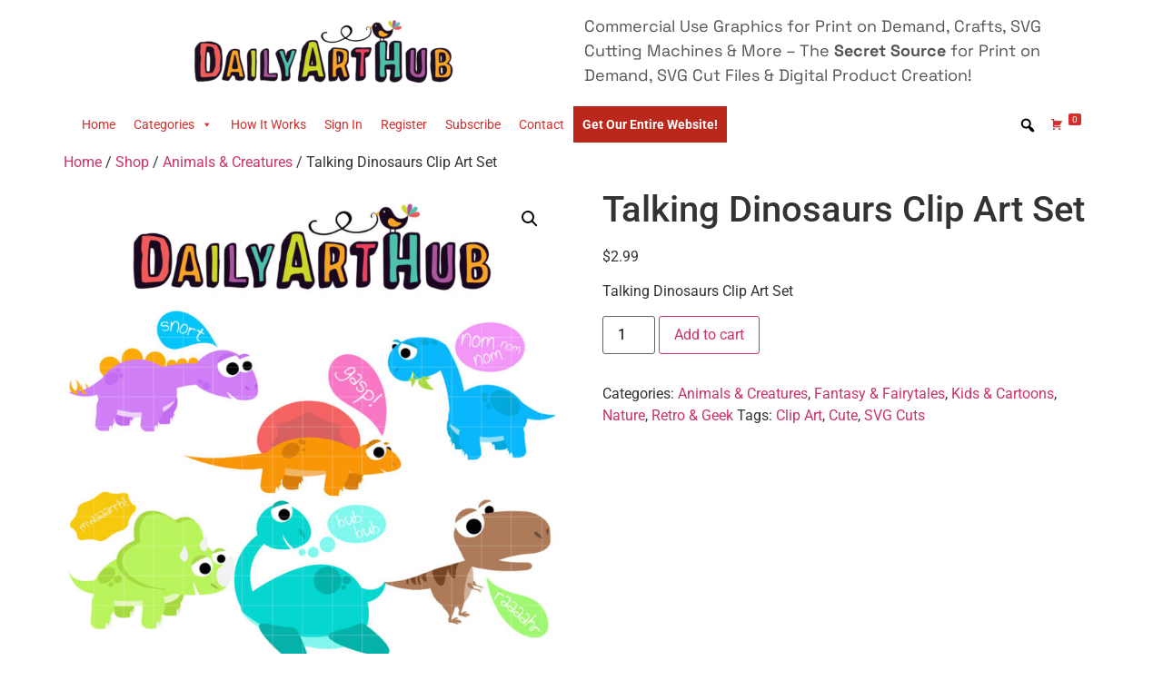

--- FILE ---
content_type: text/css
request_url: https://www.dailyarthub.com/wp-content/plugins/woocommerce-payments/dist/tokenized-express-checkout.css?ver=9.1.0
body_size: -210
content:
.wcpay-express-checkout-wrapper{margin-top:1em;width:100%;clear:both}.woocommerce-cart .wcpay-express-checkout-wrapper{margin-bottom:0}.woocommerce-checkout .wcpay-express-checkout-wrapper{margin-top:0}.wcpay-express-checkout-wrapper>div{margin:4px;margin-bottom:12px}.wcpay-express-checkout-wrapper>div:last-of-type{margin-bottom:0}.wcpay-express-checkout-wrapper,.wc-block-components-express-payment__event-buttons{list-style:none}.wcpay-express-checkout-wrapper .StripeElement iframe,.wc-block-components-express-payment__event-buttons .StripeElement iframe{max-width:unset}
